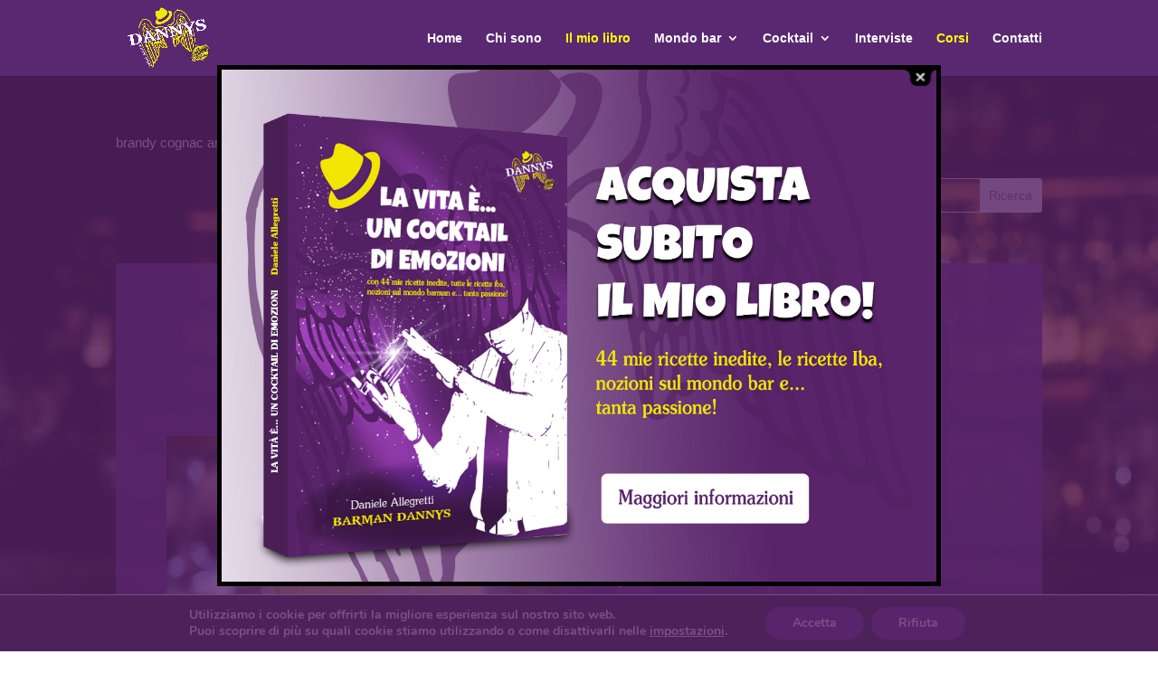

--- FILE ---
content_type: text/css
request_url: https://www.whiteangeldannys.it/wp-content/themes/Divi-child/style.css?ver=4.27.5
body_size: 110
content:
/*
Theme Name: Child Divi
Author: Sonia Bosio
Author URI: http://www.soniabosio.it/
Template: Divi
*/



--- FILE ---
content_type: text/css
request_url: https://www.whiteangeldannys.it/wp-content/et-cache/30734/et-core-unified-tb-30324-tb-30500-deferred-30734.min.css?ver=1765514157
body_size: 1142
content:
.et_pb_section_0_tb_footer.et_pb_section,.et_pb_section_1_tb_footer.et_pb_section{padding-bottom:0px;margin-top:0px;margin-bottom:0px;background-color:#5a2871!important}.et_pb_section_0_tb_footer,.et_pb_section_1_tb_footer{box-shadow:inset 0px 0px 18px 0px rgba(0,0,0,0.3)}.et_pb_row_0_tb_footer,body #page-container .et-db #et-boc .et-l .et_pb_row_0_tb_footer.et_pb_row,body.et_pb_pagebuilder_layout.single #page-container #et-boc .et-l .et_pb_row_0_tb_footer.et_pb_row,body.et_pb_pagebuilder_layout.single.et_full_width_portfolio_page #page-container #et-boc .et-l .et_pb_row_0_tb_footer.et_pb_row{max-width:1428px}.et_pb_image_0_tb_footer{text-align:left;margin-left:0}.et_pb_blurb_1_tb_footer.et_pb_blurb .et_pb_module_header,.et_pb_blurb_1_tb_footer.et_pb_blurb .et_pb_module_header a,.et_pb_blurb_3_tb_footer.et_pb_blurb .et_pb_module_header,.et_pb_blurb_3_tb_footer.et_pb_blurb .et_pb_module_header a,.et_pb_blurb_4_tb_footer.et_pb_blurb .et_pb_module_header,.et_pb_blurb_4_tb_footer.et_pb_blurb .et_pb_module_header a,.et_pb_blurb_0_tb_footer.et_pb_blurb .et_pb_module_header,.et_pb_blurb_0_tb_footer.et_pb_blurb .et_pb_module_header a,.et_pb_blurb_5_tb_footer.et_pb_blurb .et_pb_module_header,.et_pb_blurb_5_tb_footer.et_pb_blurb .et_pb_module_header a,.et_pb_blurb_2_tb_footer.et_pb_blurb .et_pb_module_header,.et_pb_blurb_2_tb_footer.et_pb_blurb .et_pb_module_header a{color:#ffffff!important}.et_pb_blurb_4_tb_footer .et_pb_main_blurb_image .et_pb_only_image_mode_wrap,.et_pb_blurb_4_tb_footer .et_pb_main_blurb_image .et-pb-icon,.et_pb_blurb_1_tb_footer .et_pb_main_blurb_image .et_pb_only_image_mode_wrap,.et_pb_blurb_1_tb_footer .et_pb_main_blurb_image .et-pb-icon,.et_pb_blurb_5_tb_footer .et_pb_main_blurb_image .et_pb_only_image_mode_wrap,.et_pb_blurb_5_tb_footer .et_pb_main_blurb_image .et-pb-icon,.et_pb_blurb_0_tb_footer .et_pb_main_blurb_image .et_pb_only_image_mode_wrap,.et_pb_blurb_0_tb_footer .et_pb_main_blurb_image .et-pb-icon,.et_pb_blurb_3_tb_footer .et_pb_main_blurb_image .et_pb_only_image_mode_wrap,.et_pb_blurb_3_tb_footer .et_pb_main_blurb_image .et-pb-icon,.et_pb_blurb_2_tb_footer .et_pb_main_blurb_image .et_pb_only_image_mode_wrap,.et_pb_blurb_2_tb_footer .et_pb_main_blurb_image .et-pb-icon{border-radius:100% 100% 100% 100%;overflow:hidden;padding-top:25px!important;padding-right:25px!important;padding-bottom:25px!important;padding-left:25px!important;background-color:#edf000}.et_pb_blurb_0_tb_footer .et-pb-icon,.et_pb_blurb_1_tb_footer .et-pb-icon,.et_pb_blurb_4_tb_footer .et-pb-icon,.et_pb_blurb_3_tb_footer .et-pb-icon,.et_pb_blurb_2_tb_footer .et-pb-icon,.et_pb_blurb_5_tb_footer .et-pb-icon{font-size:24px;color:#5a2871;font-family:ETmodules!important;font-weight:400!important}.et_pb_text_0_tb_footer h3{font-size:18px;color:#ffffff!important;text-align:center}.et_pb_text_0_tb_footer{padding-top:10px!important;padding-bottom:10px!important}.et_pb_social_media_follow_0_tb_footer{width:73%;max-width:87%}body #page-container .et_pb_section ul.et_pb_social_media_follow_1_tb_footer .follow_button,body #page-container .et_pb_section ul.et_pb_social_media_follow_0_tb_footer .follow_button{color:#ffffff!important}body #page-container .et_pb_section ul.et_pb_social_media_follow_1_tb_footer .follow_button:before,body #page-container .et_pb_section ul.et_pb_social_media_follow_1_tb_footer .follow_button:after,body #page-container .et_pb_section ul.et_pb_social_media_follow_0_tb_footer .follow_button:before,body #page-container .et_pb_section ul.et_pb_social_media_follow_0_tb_footer .follow_button:after{display:none!important}.et_pb_social_media_follow_0_tb_footer li a.icon:before,.et_pb_social_media_follow_1_tb_footer li a.icon:before{font-size:21px;line-height:42px;height:42px;width:42px}.et_pb_social_media_follow_0_tb_footer li a.icon,.et_pb_social_media_follow_1_tb_footer li a.icon{height:42px;width:42px}.et_pb_row_1_tb_footer,body #page-container .et-db #et-boc .et-l .et_pb_row_1_tb_footer.et_pb_row,body.et_pb_pagebuilder_layout.single #page-container #et-boc .et-l .et_pb_row_1_tb_footer.et_pb_row,body.et_pb_pagebuilder_layout.single.et_full_width_portfolio_page #page-container #et-boc .et-l .et_pb_row_1_tb_footer.et_pb_row{width:85%;max-width:2560px}.et_pb_blurb_4_tb_footer.et_pb_blurb,.et_pb_blurb_5_tb_footer.et_pb_blurb{margin-top:3em!important;width:100%}.et_pb_blurb_4_tb_footer .et_pb_blurb_content,.et_pb_blurb_5_tb_footer .et_pb_blurb_content{max-width:925px}ul.et_pb_social_media_follow_1_tb_footer{margin-top:4em!important}.et_pb_social_media_follow_1_tb_footer{width:100%;max-width:100%}.et_pb_section_2_tb_footer.et_pb_section{padding-top:1em;padding-bottom:1em;margin-top:0px;margin-bottom:0px;background-color:#333333!important}.et_pb_row_2_tb_footer.et_pb_row{padding-top:0px!important;padding-bottom:0px!important;margin-top:0px!important;margin-bottom:0px!important;padding-top:0px;padding-bottom:0px}.et_pb_text_1_tb_footer.et_pb_text,.et_pb_text_1_tb_footer.et_pb_text a,.et_pb_text_2_tb_footer.et_pb_text,.et_pb_text_2_tb_footer.et_pb_text a{color:#bababa!important}.et_pb_text_2_tb_footer,.et_pb_text_1_tb_footer{font-size:11px}.et_pb_column_2_tb_footer,.et_pb_column_0_tb_footer,.et_pb_column_1_tb_footer,.et_pb_column_3_tb_footer{border-right-width:1px;border-right-color:#edf000;padding-right:2em;padding-left:2em}.et_pb_social_media_follow_network_2_tb_footer a.icon,.et_pb_social_media_follow_network_0_tb_footer a.icon{background-color:#3b5998!important}.et_pb_social_media_follow_network_1_tb_footer a.icon,.et_pb_social_media_follow_network_3_tb_footer a.icon{background-color:#a82400!important}.et_pb_column_4_tb_footer{padding-right:2em;padding-left:2em}.et_pb_column_5_tb_footer{border-right-width:0px;border-right-color:#edf000;padding-right:2em;padding-left:2em}.et_pb_social_media_follow_0_tb_footer.et_pb_module,.et_pb_blurb_5_tb_footer.et_pb_blurb.et_pb_module,.et_pb_row_1_tb_footer.et_pb_row,.et_pb_blurb_4_tb_footer.et_pb_blurb.et_pb_module,.et_pb_social_media_follow_1_tb_footer.et_pb_module{margin-left:auto!important;margin-right:auto!important}@media only screen and (min-width:981px){.et_pb_section_1_tb_footer{display:none!important}}@media only screen and (max-width:980px){.et_pb_image_0_tb_footer .et_pb_image_wrap img{width:auto}.et_pb_column_0_tb_footer,.et_pb_column_1_tb_footer,.et_pb_column_2_tb_footer,.et_pb_column_3_tb_footer{border-right-width:1px;border-right-color:#edf000}.et_pb_column_5_tb_footer{border-right-width:0px;border-right-color:#edf000}}@media only screen and (min-width:768px) and (max-width:980px){.et_pb_section_0_tb_footer{display:none!important}}@media only screen and (max-width:767px){.et_pb_section_0_tb_footer{display:none!important}.et_pb_image_0_tb_footer .et_pb_image_wrap img{width:auto}.et_pb_column_0_tb_footer,.et_pb_column_1_tb_footer,.et_pb_column_2_tb_footer,.et_pb_column_3_tb_footer{border-right-width:1px;border-right-color:#edf000}.et_pb_column_5_tb_footer{border-right-width:0px;border-right-color:#edf000}}